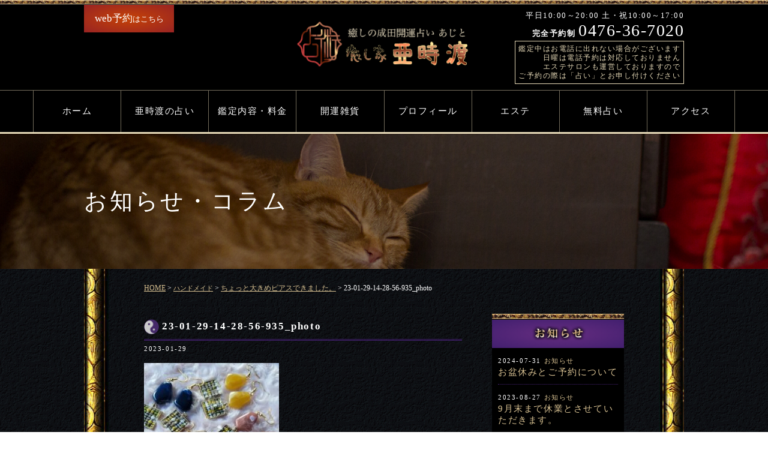

--- FILE ---
content_type: text/html; charset=UTF-8
request_url: https://narita-uranai.com/%E3%81%A1%E3%82%87%E3%81%A3%E3%81%A8%E5%A4%A7%E3%81%8D%E3%82%81%E3%83%94%E3%82%A2%E3%82%B9%E3%81%A7%E3%81%8D%E3%81%BE%E3%81%97%E3%81%9F%E3%80%82/23-01-29-14-28-56-935_photo/
body_size: 7144
content:
<!DOCTYPE html>
<html lang="ja">
<head>
<meta charset="UTF-8">

		<!-- All in One SEO 4.6.5 - aioseo.com -->
		<title>23-01-29-14-28-56-935_photo | 成田・富里開運占い 亜時渡(あじと)</title>
		<meta name="robots" content="max-image-preview:large" />
		<link rel="canonical" href="https://narita-uranai.com/%e3%81%a1%e3%82%87%e3%81%a3%e3%81%a8%e5%a4%a7%e3%81%8d%e3%82%81%e3%83%94%e3%82%a2%e3%82%b9%e3%81%a7%e3%81%8d%e3%81%be%e3%81%97%e3%81%9f%e3%80%82/23-01-29-14-28-56-935_photo/" />
		<meta name="generator" content="All in One SEO (AIOSEO) 4.6.5" />
		<meta property="og:locale" content="ja_JP" />
		<meta property="og:site_name" content="成田・富里開運占い 亜時渡(あじと) | 怖いほど当たる！？と 噂の『 癒しの成田・富里開運占い 亜時渡(あじと)』クチコミだけで広がった！「日本占術協会新人賞」の実力派占い師 陽楼湖 (ひろこ) が開運のアドバイスをいたします。" />
		<meta property="og:type" content="article" />
		<meta property="og:title" content="23-01-29-14-28-56-935_photo | 成田・富里開運占い 亜時渡(あじと)" />
		<meta property="og:url" content="https://narita-uranai.com/%e3%81%a1%e3%82%87%e3%81%a3%e3%81%a8%e5%a4%a7%e3%81%8d%e3%82%81%e3%83%94%e3%82%a2%e3%82%b9%e3%81%a7%e3%81%8d%e3%81%be%e3%81%97%e3%81%9f%e3%80%82/23-01-29-14-28-56-935_photo/" />
		<meta property="article:published_time" content="2023-01-29T05:58:01+00:00" />
		<meta property="article:modified_time" content="2023-01-29T05:58:01+00:00" />
		<meta name="twitter:card" content="summary" />
		<meta name="twitter:title" content="23-01-29-14-28-56-935_photo | 成田・富里開運占い 亜時渡(あじと)" />
		<meta name="google" content="nositelinkssearchbox" />
		<script type="application/ld+json" class="aioseo-schema">
			{"@context":"https:\/\/schema.org","@graph":[{"@type":"BreadcrumbList","@id":"https:\/\/narita-uranai.com\/%e3%81%a1%e3%82%87%e3%81%a3%e3%81%a8%e5%a4%a7%e3%81%8d%e3%82%81%e3%83%94%e3%82%a2%e3%82%b9%e3%81%a7%e3%81%8d%e3%81%be%e3%81%97%e3%81%9f%e3%80%82\/23-01-29-14-28-56-935_photo\/#breadcrumblist","itemListElement":[{"@type":"ListItem","@id":"https:\/\/narita-uranai.com\/#listItem","position":1,"name":"\u5bb6","item":"https:\/\/narita-uranai.com\/","nextItem":"https:\/\/narita-uranai.com\/%e3%81%a1%e3%82%87%e3%81%a3%e3%81%a8%e5%a4%a7%e3%81%8d%e3%82%81%e3%83%94%e3%82%a2%e3%82%b9%e3%81%a7%e3%81%8d%e3%81%be%e3%81%97%e3%81%9f%e3%80%82\/23-01-29-14-28-56-935_photo\/#listItem"},{"@type":"ListItem","@id":"https:\/\/narita-uranai.com\/%e3%81%a1%e3%82%87%e3%81%a3%e3%81%a8%e5%a4%a7%e3%81%8d%e3%82%81%e3%83%94%e3%82%a2%e3%82%b9%e3%81%a7%e3%81%8d%e3%81%be%e3%81%97%e3%81%9f%e3%80%82\/23-01-29-14-28-56-935_photo\/#listItem","position":2,"name":"23-01-29-14-28-56-935_photo","previousItem":"https:\/\/narita-uranai.com\/#listItem"}]},{"@type":"ItemPage","@id":"https:\/\/narita-uranai.com\/%e3%81%a1%e3%82%87%e3%81%a3%e3%81%a8%e5%a4%a7%e3%81%8d%e3%82%81%e3%83%94%e3%82%a2%e3%82%b9%e3%81%a7%e3%81%8d%e3%81%be%e3%81%97%e3%81%9f%e3%80%82\/23-01-29-14-28-56-935_photo\/#itempage","url":"https:\/\/narita-uranai.com\/%e3%81%a1%e3%82%87%e3%81%a3%e3%81%a8%e5%a4%a7%e3%81%8d%e3%82%81%e3%83%94%e3%82%a2%e3%82%b9%e3%81%a7%e3%81%8d%e3%81%be%e3%81%97%e3%81%9f%e3%80%82\/23-01-29-14-28-56-935_photo\/","name":"23-01-29-14-28-56-935_photo | \u6210\u7530\u30fb\u5bcc\u91cc\u958b\u904b\u5360\u3044 \u4e9c\u6642\u6e21(\u3042\u3058\u3068)","inLanguage":"ja","isPartOf":{"@id":"https:\/\/narita-uranai.com\/#website"},"breadcrumb":{"@id":"https:\/\/narita-uranai.com\/%e3%81%a1%e3%82%87%e3%81%a3%e3%81%a8%e5%a4%a7%e3%81%8d%e3%82%81%e3%83%94%e3%82%a2%e3%82%b9%e3%81%a7%e3%81%8d%e3%81%be%e3%81%97%e3%81%9f%e3%80%82\/23-01-29-14-28-56-935_photo\/#breadcrumblist"},"author":{"@id":"https:\/\/narita-uranai.com\/author\/ajito\/#author"},"creator":{"@id":"https:\/\/narita-uranai.com\/author\/ajito\/#author"},"datePublished":"2023-01-29T14:58:01+09:00","dateModified":"2023-01-29T14:58:01+09:00"},{"@type":"Organization","@id":"https:\/\/narita-uranai.com\/#organization","name":"\u7652\u3057\u306e\u6210\u7530\u30fb\u5bcc\u91cc\u958b\u904b\u5360\u3044\u4e9c\u6642\u6e21(\u3042\u3058\u3068)","description":"\u6016\u3044\u307b\u3069\u5f53\u305f\u308b\uff01\uff1f\u3068 \u5642\u306e\u300e \u7652\u3057\u306e\u6210\u7530\u30fb\u5bcc\u91cc\u958b\u904b\u5360\u3044 \u4e9c\u6642\u6e21(\u3042\u3058\u3068)\u300f\u30af\u30c1\u30b3\u30df\u3060\u3051\u3067\u5e83\u304c\u3063\u305f\uff01\u300c\u65e5\u672c\u5360\u8853\u5354\u4f1a\u65b0\u4eba\u8cde\u300d\u306e\u5b9f\u529b\u6d3e\u5360\u3044\u5e2b \u967d\u697c\u6e56 (\u3072\u308d\u3053) \u304c\u958b\u904b\u306e\u30a2\u30c9\u30d0\u30a4\u30b9\u3092\u3044\u305f\u3057\u307e\u3059\u3002","url":"https:\/\/narita-uranai.com\/","telephone":"+81476367020","logo":{"@type":"ImageObject","url":"https:\/\/narita-uranai.com\/wp-content\/uploads\/2021\/04\/logo.png","@id":"https:\/\/narita-uranai.com\/%e3%81%a1%e3%82%87%e3%81%a3%e3%81%a8%e5%a4%a7%e3%81%8d%e3%82%81%e3%83%94%e3%82%a2%e3%82%b9%e3%81%a7%e3%81%8d%e3%81%be%e3%81%97%e3%81%9f%e3%80%82\/23-01-29-14-28-56-935_photo\/#organizationLogo","width":589,"height":183},"image":{"@id":"https:\/\/narita-uranai.com\/%e3%81%a1%e3%82%87%e3%81%a3%e3%81%a8%e5%a4%a7%e3%81%8d%e3%82%81%e3%83%94%e3%82%a2%e3%82%b9%e3%81%a7%e3%81%8d%e3%81%be%e3%81%97%e3%81%9f%e3%80%82\/23-01-29-14-28-56-935_photo\/#organizationLogo"}},{"@type":"Person","@id":"https:\/\/narita-uranai.com\/author\/ajito\/#author","url":"https:\/\/narita-uranai.com\/author\/ajito\/","name":"ajito","image":{"@type":"ImageObject","@id":"https:\/\/narita-uranai.com\/%e3%81%a1%e3%82%87%e3%81%a3%e3%81%a8%e5%a4%a7%e3%81%8d%e3%82%81%e3%83%94%e3%82%a2%e3%82%b9%e3%81%a7%e3%81%8d%e3%81%be%e3%81%97%e3%81%9f%e3%80%82\/23-01-29-14-28-56-935_photo\/#authorImage","url":"https:\/\/secure.gravatar.com\/avatar\/bbfcc23814fd81d70c18e83c68c30c16?s=96&d=mm&r=g","width":96,"height":96,"caption":"ajito"}},{"@type":"WebSite","@id":"https:\/\/narita-uranai.com\/#website","url":"https:\/\/narita-uranai.com\/","name":"\u6210\u7530\u30fb\u5bcc\u91cc\u958b\u904b\u5360\u3044 \u4e9c\u6642\u6e21(\u3042\u3058\u3068)","description":"\u6016\u3044\u307b\u3069\u5f53\u305f\u308b\uff01\uff1f\u3068 \u5642\u306e\u300e \u7652\u3057\u306e\u6210\u7530\u30fb\u5bcc\u91cc\u958b\u904b\u5360\u3044 \u4e9c\u6642\u6e21(\u3042\u3058\u3068)\u300f\u30af\u30c1\u30b3\u30df\u3060\u3051\u3067\u5e83\u304c\u3063\u305f\uff01\u300c\u65e5\u672c\u5360\u8853\u5354\u4f1a\u65b0\u4eba\u8cde\u300d\u306e\u5b9f\u529b\u6d3e\u5360\u3044\u5e2b \u967d\u697c\u6e56 (\u3072\u308d\u3053) \u304c\u958b\u904b\u306e\u30a2\u30c9\u30d0\u30a4\u30b9\u3092\u3044\u305f\u3057\u307e\u3059\u3002","inLanguage":"ja","publisher":{"@id":"https:\/\/narita-uranai.com\/#organization"}}]}
		</script>
		<!-- All in One SEO -->

<meta content="width=device-width, initial-scale=1, maximum-scale=1, user-scalable=no" name="viewport">
<meta name="google-site-verification" content="nC5dNpdhHA_Ts5aLeLRj1ZniWgkObuQ_83QZuuPgEok" />
<!-- OGP設定-->
<meta property="og:image" content="http://narita-uranai.com/wp/wp-content/themes/naritauranai/images/s_eyecatch.jpg" />
<link href="https://narita-uranai.com/wp-content/themes/naritauranai/common/css/base.css?ver20260130215416" rel="stylesheet">
<link href="https://narita-uranai.com/wp-content/themes/naritauranai/style.css?ver20260130215416" rel="stylesheet">
<link rel="shortcut icon" href="https://narita-uranai.com/wp-content/themes/naritauranai/favicon.ico" type="image/vnd.microsoft.icon">
<!--[if lt IE 9]>
<script src="common/js/css3-mediaqueries.js"></script>
<![endif]-->
<script src="https://narita-uranai.com/wp-content/themes/naritauranai/common/js/jquery-1.11.1.min.js"></script>
<script type="text/javascript" src="https://narita-uranai.com/wp-content/themes/naritauranai/common/js/html5shiv-printshiv.js"></script>
<script src="https://narita-uranai.com/wp-content/themes/naritauranai/common/js/common.js"></script>
</head>

<body>
	<header>
		<div id="top"></div>
		<div id="pc-header" class="inner">
			<div class="h-left"><p><a href="https://narita-uranai.com/contact/"><span>web予約</span>はこちら</a></p></div>
			<div class="h-center"><h1><a href="https://narita-uranai.com"><img src="https://narita-uranai.com/wp-content/themes/naritauranai/common/images/logo.png" width="294" height="91" alt="癒しの成田開運占い あじと"/></a></h1></div>
			<div class="h-right">
				<p class="day">平日10:00～20:00  土・祝10:00～17:00</p>
				<p class="tel"><span>完全予約制</span>0476-36-7020</p>
				<p class="promise">鑑定中はお電話に出れない場合がございます<br>日曜は電話予約は対応しておりません<br>エステサロンも運営しておりますので<br>ご予約の際は「占い」とお申し付けください</p>
			</div>
		</div>
		<nav id="pc-nav">
			<ul class="inner03 arrange">
				<li><a href="https://narita-uranai.com">ホーム</a></li>
				<li><a href="https://narita-uranai.com/naritauranai/">亜時渡の占い</a></li>
				<li><a href="https://narita-uranai.com/price/">鑑定内容・料金</a></li>
				<li><a href="https://narita-uranai.com/goods/">開運雑貨</a></li>
				<li><a href="https://narita-uranai.com/profile/">プロフィール</a></li>
				<li><a href="https://narita-uranai.com/esthetic/">エステ</a></li>
				<li><a href="https://narita-uranai.com/free/">無料占い</a></li>
				<li><a href="https://narita-uranai.com/access/">アクセス</a></li>
			</ul>
		</nav>
		
		<div class="sp_header">
   			<h1><a href="https://narita-uranai.com" class="header_logo"><img src="https://narita-uranai.com/wp-content/themes/naritauranai/common/images/sp_logo.png" width="157" height="38" alt="癒しの成田開運占い 亜時渡(あじと)"/></a></h1>
   			<div id="btn_menu"><img src="https://narita-uranai.com/wp-content/themes/naritauranai/common/images/menu-btn.png" width="21" height="23" alt=""/></div>
   			<div id="menu_open" class="display">
   				<div id="menu_close"></div>
   				<ul>
					<li><a href="https://narita-uranai.com">ホーム</a></li>
					<li><a href="https://narita-uranai.com/naritauranai/">亜時渡の占い</a></li>
					<li><a href="https://narita-uranai.com/price/">鑑定内容・料金</a></li>
					<li><a href="https://narita-uranai.com/goods/">開運雑貨</a></li>
					<li><a href="https://narita-uranai.com/profile/">プロフィール</a></li>
					<li><a href="https://narita-uranai.com/esthetic/">エステ</a></li>
					<li><a href="https://narita-uranai.com/free/">無料占い</a></li>
					<li><a href="https://narita-uranai.com/column/">コラム</a></li>
				</ul>
				<a href="https://narita-uranai.com/access/" class="sp_header_link reserv">アクセス</a>
				<a href="https://narita-uranai.com/contact/" class="sp_header_link">web予約はこちら</a> 
			  <div class="sp-info">
					<p class="day">平日10:00～20:00  土・祝 10:00～17:00</p>
					<p class="tel btm10"><span>完全予約制</span>0476-36-7020</p>
					<p class="promise">鑑定中はお電話に出れない場合がございます<br>日曜は電話予約は対応しておりません<br>エステサロンも運営しておりますので<br>ご予約の際は「占い」とお申し付けください</p>
			  </div>
		  </div>
  		</div>
	</header>
					<div id="undereyecatch" class="column">
    	<h1 class="inner">お知らせ・コラム</h1>
    </div>
	
	<div class="wapper">
    	<div class="inner01">
    		<div class="pan">
<!-- Breadcrumb NavXT 7.3.1 -->
<span property="itemListElement" typeof="ListItem"><a property="item" typeof="WebPage" title="成田・富里開運占い 亜時渡(あじと)へ移動" href="https://narita-uranai.com" class="home"><span property="name">HOME</span></a><meta property="position" content="1"></span> &gt; <span property="itemListElement" typeof="ListItem"><a property="item" typeof="WebPage" title="ハンドメイドのカテゴリーアーカイブへ移動" href="https://narita-uranai.com/category/%e3%83%8f%e3%83%b3%e3%83%89%e3%83%a1%e3%82%a4%e3%83%89/" class="taxonomy category"><span property="name">ハンドメイド</span></a><meta property="position" content="2"></span> &gt; <span property="itemListElement" typeof="ListItem"><a property="item" typeof="WebPage" title="ちょっと大きめピアスできました。へ移動" href="https://narita-uranai.com/%e3%81%a1%e3%82%87%e3%81%a3%e3%81%a8%e5%a4%a7%e3%81%8d%e3%82%81%e3%83%94%e3%82%a2%e3%82%b9%e3%81%a7%e3%81%8d%e3%81%be%e3%81%97%e3%81%9f%e3%80%82/" class="post post-post"><span property="name">ちょっと大きめピアスできました。</span></a><meta property="position" content="3"></span> &gt; <span property="itemListElement" typeof="ListItem"><span property="name">23-01-29-14-28-56-935_photo</span><meta property="position" content="4"></span></div>
   		
    		<div class="content singlinner">
    			<div id="main">
    			             	<h1 class="title">23-01-29-14-28-56-935_photo</h1>
            	<p class="btm10 time"><span class="time">2023-01-29</span><span class="category _tag">
	  					  	</span></p>
	  			<div class="singlepage"><p class="attachment"><a href='https://narita-uranai.com/wp-content/uploads/2023/01/23-01-29-14-28-56-935_photo-scaled.jpg'><img fetchpriority="high" decoding="async" width="225" height="300" src="https://narita-uranai.com/wp-content/uploads/2023/01/23-01-29-14-28-56-935_photo-225x300.jpg" class="attachment-medium size-medium" alt="" srcset="https://narita-uranai.com/wp-content/uploads/2023/01/23-01-29-14-28-56-935_photo-225x300.jpg 225w, https://narita-uranai.com/wp-content/uploads/2023/01/23-01-29-14-28-56-935_photo-768x1024.jpg 768w, https://narita-uranai.com/wp-content/uploads/2023/01/23-01-29-14-28-56-935_photo-1152x1536.jpg 1152w, https://narita-uranai.com/wp-content/uploads/2023/01/23-01-29-14-28-56-935_photo-1536x2048.jpg 1536w, https://narita-uranai.com/wp-content/uploads/2023/01/23-01-29-14-28-56-935_photo-scaled.jpg 1920w" sizes="(max-width: 225px) 100vw, 225px" /></a></p>
</div>
	  					  	
	  			<nav class="postNavi">
                   	<span class="prev"><a href="https://narita-uranai.com/%e3%81%a1%e3%82%87%e3%81%a3%e3%81%a8%e5%a4%a7%e3%81%8d%e3%82%81%e3%83%94%e3%82%a2%e3%82%b9%e3%81%a7%e3%81%8d%e3%81%be%e3%81%97%e3%81%9f%e3%80%82/" rel="prev"><< 前の記事へ</a></span>
                    <span class="listpage"><a href="https://narita-uranai.com/column/">一覧ページへ</a></span>
                    <span class="next"></span>
                </nav>
                  
    			</div><!--main-->
    			 <div id="side">
										<div class="side_inner">
						<div class="side_news">
							<h3><img src="https://narita-uranai.com/wp-content/themes/naritauranai/common/images/news.png" width="93" height="24" alt="お知らせ"/></h3>
																			<dl>
								<dt><span class="time">2024-07-31</span><span class="category infomation_tag">
	  					  	<a href="https://narita-uranai.com/category/infomation/" rel="category tag">お知らせ</a></span>
	  					  		</dt>
	  					  		<dd class="title"><a href="https://narita-uranai.com/%e3%81%8a%e7%9b%86%e4%bc%91%e3%81%bf%e3%81%a8%e3%81%94%e4%ba%88%e7%b4%84%e3%81%ab%e3%81%a4%e3%81%84%e3%81%a6/">お盆休みとご予約について</a></dd>
							</dl>
							 							<dl>
								<dt><span class="time">2023-08-27</span><span class="category infomation_tag">
	  					  	<a href="https://narita-uranai.com/category/infomation/" rel="category tag">お知らせ</a></span>
	  					  		</dt>
	  					  		<dd class="title"><a href="https://narita-uranai.com/9%e6%9c%88%e6%9c%ab%e3%81%be%e3%81%a7%e4%bc%91%e6%a5%ad%e3%81%a8%e3%81%95%e3%81%9b%e3%81%a6%e3%81%84%e3%81%9f%e3%81%a0%e3%81%8d%e3%81%be%e3%81%99%e3%80%82/">9月末まで休業とさせていただきます。</a></dd>
							</dl>
							 							<dl>
								<dt><span class="time">2022-12-13</span><span class="category infomation_tag">
	  					  	<a href="https://narita-uranai.com/category/infomation/" rel="category tag">お知らせ</a></span>
	  					  		</dt>
	  					  		<dd class="title"><a href="https://narita-uranai.com/12%e6%9c%88%e3%80%81%ef%bc%91%e6%9c%88%e3%82%ad%e3%83%a3%e3%83%b3%e3%83%9a%e3%83%bc%e3%83%b3%e3%81%a7%e3%81%8d%e3%81%be%e3%81%97%e3%81%9f/">12月、１月キャンペーンできました</a></dd>
							</dl>
							 						</div>
					
						<div class="side_news">
							<h3><img src="https://narita-uranai.com/wp-content/themes/naritauranai/common/images/column.png" width="113" height="24" alt=""/></h3>
																					<dl>
								<dt><span class="time">2024-01-02</span><span class="category column_tag">
	  					  	<a href="https://narita-uranai.com/category/column/" rel="category tag">占いコラム</a></span>
	  					  		</dt>
	  					  		<dd class="title"><a href="https://narita-uranai.com/2024%e5%b9%b4%e3%81%ae%e5%81%a5%e5%ba%b7%e9%81%8b/">2024年の健康運</a></dd>
							</dl>
					 							<dl>
								<dt><span class="time">2024-01-01</span><span class="category column_tag">
	  					  	<a href="https://narita-uranai.com/category/column/" rel="category tag">占いコラム</a></span>
	  					  		</dt>
	  					  		<dd class="title"><a href="https://narita-uranai.com/2024%e5%b9%b4%e3%81%ae%e9%87%91%e9%81%8b/">2024年の金運</a></dd>
							</dl>
					 							<dl>
								<dt><span class="time">2023-04-17</span><span class="category %e9%a2%a8%e6%b0%b4_tag">
	  					  	<a href="https://narita-uranai.com/category/%e9%a2%a8%e6%b0%b4/" rel="category tag">風水</a> <a href="https://narita-uranai.com/category/%e3%83%8f%e3%83%b3%e3%83%89%e3%83%a1%e3%82%a4%e3%83%89/" rel="category tag">ハンドメイド</a></span>
	  					  		</dt>
	  					  		<dd class="title"><a href="https://narita-uranai.com/%e3%83%96%e3%83%83%e3%82%af%e3%82%ab%e3%83%90%e3%83%bc%e3%81%a7%e3%81%8d%e3%81%be%e3%81%97%e3%81%9f%e2%99%aa/">ブックカバーできました♪</a></dd>
							</dl>
					 						</div>
					
						<div class="side_category">
						<section id="categories-2" class="widget widget_categories"><h2 class="widget-title">カテゴリー</h2>
			<ul>
					<li class="cat-item cat-item-17"><a href="https://narita-uranai.com/category/%e9%a2%a8%e6%b0%b4/">風水</a> (1)
</li>
	<li class="cat-item cat-item-16"><a href="https://narita-uranai.com/category/%e3%83%95%e3%83%83%e3%83%88%e3%83%8d%e3%82%a4%e3%83%ab/">フットネイル</a> (1)
</li>
	<li class="cat-item cat-item-15"><a href="https://narita-uranai.com/category/%e9%96%8b%e9%81%8b%e9%9b%91%e8%b2%a8/">開運雑貨</a> (6)
</li>
	<li class="cat-item cat-item-14"><a href="https://narita-uranai.com/category/%e3%83%8f%e3%83%b3%e3%83%89%e3%83%a1%e3%82%a4%e3%83%89/">ハンドメイド</a> (8)
</li>
	<li class="cat-item cat-item-13"><a href="https://narita-uranai.com/category/%e3%82%ad%e3%83%a3%e3%83%b3%e3%83%9a%e3%83%bc%e3%83%b3/">キャンペーン</a> (1)
</li>
	<li class="cat-item cat-item-10"><a href="https://narita-uranai.com/category/infomation/">お知らせ</a> (14)
</li>
	<li class="cat-item cat-item-1"><a href="https://narita-uranai.com/category/column/">占いコラム</a> (32)
<ul class='children'>
	<li class="cat-item cat-item-5"><a href="https://narita-uranai.com/category/column/fortune/">開運</a> (9)
</li>
	<li class="cat-item cat-item-12"><a href="https://narita-uranai.com/category/column/name/">姓名判断</a> (1)
</li>
	<li class="cat-item cat-item-6"><a href="https://narita-uranai.com/category/column/shrine/">神社</a> (1)
</li>
</ul>
</li>
			</ul>

			</section>						</div>
				    </div>
				    <div class="bana-era"> <a href="http://www.iyasiya-ajito.com/" target="_blank" ><img src="https://narita-uranai.com/wp-content/themes/naritauranai/common/images/bana.jpg" width="220" height="161" alt="エステサロン亜時渡"/></a>
				   	 </div>			 	 </div><!-- side-->
     
    		</div><!--content-->
 <div id="scroll-to-top"><a href="#top" class="button arrow">PAGE TOP</a></div>
    	</div><!--inner01-->
    </div><!--wapper-->
    
    <footer>
   		<div class="inner03">
   			<ul class="f-nav">
				<li><a href="https://narita-uranai.com">ホーム</a></li>
				<li><a href="https://narita-uranai.com/naritauranai/">亜時渡の占い</a></li>
				<li><a href="https://narita-uranai.com/price/">鑑定内容・料金</a></li>
				<li><a href="https://narita-uranai.com/goods/">開運雑貨</a></li>
				<li><a href="https://narita-uranai.com/profile/">プロフィール</a></li>
				<li><a href="https://narita-uranai.com/esthetic/">エステ</a></li>
				<li><a href="https://narita-uranai.com/free/">無料占い</a></li>
				<li><a href="https://narita-uranai.com/column/">お知らせ・コラム</a></li>
				<li><a href="https://narita-uranai.com/access/">アクセス</a></li>
			</ul>
			<a href="https://narita-uranai.com"><img src="https://narita-uranai.com/wp-content/themes/naritauranai/common/images/logo.png" width="294" height="91" alt="癒しの成田開運占い あじと"/></a>
			<div class="web"><a href="https://narita-uranai.com/contact/"><img src="https://narita-uranai.com/wp-content/themes/naritauranai/common/images/web.png" width="278" height="69" alt="癒しの成田開運占い あじと"></a></div>
			<ul class="sns">
				<li><a href="http://www.facebook.com/uranaiajito" target="_blank" ><img src="https://narita-uranai.com/wp-content/themes/naritauranai/common/images/fb.png" width="31" height="31" alt="フェイスブック"/></a></li>
				<li><a href="https://www.instagram.com/iyasiyaajito/" target="_blank" ><img src="https://narita-uranai.com/wp-content/themes/naritauranai/common/images/insta.png" width="31" height="31" alt="インスタ"/></a></li>
			</ul>
		  <p class="copyright">Copyright <script>new Date().getFullYear()>2010&&document.write(""+new Date().getFullYear());</script> narita-uranai. All rights reserved.</p>
   		</div>
    </footer><link rel='stylesheet' id='wp-block-library-css' href='https://narita-uranai.com/wp-includes/css/dist/block-library/style.min.css?ver=6.5.7' type='text/css' media='all' />
<style id='classic-theme-styles-inline-css' type='text/css'>
/*! This file is auto-generated */
.wp-block-button__link{color:#fff;background-color:#32373c;border-radius:9999px;box-shadow:none;text-decoration:none;padding:calc(.667em + 2px) calc(1.333em + 2px);font-size:1.125em}.wp-block-file__button{background:#32373c;color:#fff;text-decoration:none}
</style>
<style id='global-styles-inline-css' type='text/css'>
body{--wp--preset--color--black: #000000;--wp--preset--color--cyan-bluish-gray: #abb8c3;--wp--preset--color--white: #ffffff;--wp--preset--color--pale-pink: #f78da7;--wp--preset--color--vivid-red: #cf2e2e;--wp--preset--color--luminous-vivid-orange: #ff6900;--wp--preset--color--luminous-vivid-amber: #fcb900;--wp--preset--color--light-green-cyan: #7bdcb5;--wp--preset--color--vivid-green-cyan: #00d084;--wp--preset--color--pale-cyan-blue: #8ed1fc;--wp--preset--color--vivid-cyan-blue: #0693e3;--wp--preset--color--vivid-purple: #9b51e0;--wp--preset--gradient--vivid-cyan-blue-to-vivid-purple: linear-gradient(135deg,rgba(6,147,227,1) 0%,rgb(155,81,224) 100%);--wp--preset--gradient--light-green-cyan-to-vivid-green-cyan: linear-gradient(135deg,rgb(122,220,180) 0%,rgb(0,208,130) 100%);--wp--preset--gradient--luminous-vivid-amber-to-luminous-vivid-orange: linear-gradient(135deg,rgba(252,185,0,1) 0%,rgba(255,105,0,1) 100%);--wp--preset--gradient--luminous-vivid-orange-to-vivid-red: linear-gradient(135deg,rgba(255,105,0,1) 0%,rgb(207,46,46) 100%);--wp--preset--gradient--very-light-gray-to-cyan-bluish-gray: linear-gradient(135deg,rgb(238,238,238) 0%,rgb(169,184,195) 100%);--wp--preset--gradient--cool-to-warm-spectrum: linear-gradient(135deg,rgb(74,234,220) 0%,rgb(151,120,209) 20%,rgb(207,42,186) 40%,rgb(238,44,130) 60%,rgb(251,105,98) 80%,rgb(254,248,76) 100%);--wp--preset--gradient--blush-light-purple: linear-gradient(135deg,rgb(255,206,236) 0%,rgb(152,150,240) 100%);--wp--preset--gradient--blush-bordeaux: linear-gradient(135deg,rgb(254,205,165) 0%,rgb(254,45,45) 50%,rgb(107,0,62) 100%);--wp--preset--gradient--luminous-dusk: linear-gradient(135deg,rgb(255,203,112) 0%,rgb(199,81,192) 50%,rgb(65,88,208) 100%);--wp--preset--gradient--pale-ocean: linear-gradient(135deg,rgb(255,245,203) 0%,rgb(182,227,212) 50%,rgb(51,167,181) 100%);--wp--preset--gradient--electric-grass: linear-gradient(135deg,rgb(202,248,128) 0%,rgb(113,206,126) 100%);--wp--preset--gradient--midnight: linear-gradient(135deg,rgb(2,3,129) 0%,rgb(40,116,252) 100%);--wp--preset--font-size--small: 13px;--wp--preset--font-size--medium: 20px;--wp--preset--font-size--large: 36px;--wp--preset--font-size--x-large: 42px;--wp--preset--spacing--20: 0.44rem;--wp--preset--spacing--30: 0.67rem;--wp--preset--spacing--40: 1rem;--wp--preset--spacing--50: 1.5rem;--wp--preset--spacing--60: 2.25rem;--wp--preset--spacing--70: 3.38rem;--wp--preset--spacing--80: 5.06rem;--wp--preset--shadow--natural: 6px 6px 9px rgba(0, 0, 0, 0.2);--wp--preset--shadow--deep: 12px 12px 50px rgba(0, 0, 0, 0.4);--wp--preset--shadow--sharp: 6px 6px 0px rgba(0, 0, 0, 0.2);--wp--preset--shadow--outlined: 6px 6px 0px -3px rgba(255, 255, 255, 1), 6px 6px rgba(0, 0, 0, 1);--wp--preset--shadow--crisp: 6px 6px 0px rgba(0, 0, 0, 1);}:where(.is-layout-flex){gap: 0.5em;}:where(.is-layout-grid){gap: 0.5em;}body .is-layout-flex{display: flex;}body .is-layout-flex{flex-wrap: wrap;align-items: center;}body .is-layout-flex > *{margin: 0;}body .is-layout-grid{display: grid;}body .is-layout-grid > *{margin: 0;}:where(.wp-block-columns.is-layout-flex){gap: 2em;}:where(.wp-block-columns.is-layout-grid){gap: 2em;}:where(.wp-block-post-template.is-layout-flex){gap: 1.25em;}:where(.wp-block-post-template.is-layout-grid){gap: 1.25em;}.has-black-color{color: var(--wp--preset--color--black) !important;}.has-cyan-bluish-gray-color{color: var(--wp--preset--color--cyan-bluish-gray) !important;}.has-white-color{color: var(--wp--preset--color--white) !important;}.has-pale-pink-color{color: var(--wp--preset--color--pale-pink) !important;}.has-vivid-red-color{color: var(--wp--preset--color--vivid-red) !important;}.has-luminous-vivid-orange-color{color: var(--wp--preset--color--luminous-vivid-orange) !important;}.has-luminous-vivid-amber-color{color: var(--wp--preset--color--luminous-vivid-amber) !important;}.has-light-green-cyan-color{color: var(--wp--preset--color--light-green-cyan) !important;}.has-vivid-green-cyan-color{color: var(--wp--preset--color--vivid-green-cyan) !important;}.has-pale-cyan-blue-color{color: var(--wp--preset--color--pale-cyan-blue) !important;}.has-vivid-cyan-blue-color{color: var(--wp--preset--color--vivid-cyan-blue) !important;}.has-vivid-purple-color{color: var(--wp--preset--color--vivid-purple) !important;}.has-black-background-color{background-color: var(--wp--preset--color--black) !important;}.has-cyan-bluish-gray-background-color{background-color: var(--wp--preset--color--cyan-bluish-gray) !important;}.has-white-background-color{background-color: var(--wp--preset--color--white) !important;}.has-pale-pink-background-color{background-color: var(--wp--preset--color--pale-pink) !important;}.has-vivid-red-background-color{background-color: var(--wp--preset--color--vivid-red) !important;}.has-luminous-vivid-orange-background-color{background-color: var(--wp--preset--color--luminous-vivid-orange) !important;}.has-luminous-vivid-amber-background-color{background-color: var(--wp--preset--color--luminous-vivid-amber) !important;}.has-light-green-cyan-background-color{background-color: var(--wp--preset--color--light-green-cyan) !important;}.has-vivid-green-cyan-background-color{background-color: var(--wp--preset--color--vivid-green-cyan) !important;}.has-pale-cyan-blue-background-color{background-color: var(--wp--preset--color--pale-cyan-blue) !important;}.has-vivid-cyan-blue-background-color{background-color: var(--wp--preset--color--vivid-cyan-blue) !important;}.has-vivid-purple-background-color{background-color: var(--wp--preset--color--vivid-purple) !important;}.has-black-border-color{border-color: var(--wp--preset--color--black) !important;}.has-cyan-bluish-gray-border-color{border-color: var(--wp--preset--color--cyan-bluish-gray) !important;}.has-white-border-color{border-color: var(--wp--preset--color--white) !important;}.has-pale-pink-border-color{border-color: var(--wp--preset--color--pale-pink) !important;}.has-vivid-red-border-color{border-color: var(--wp--preset--color--vivid-red) !important;}.has-luminous-vivid-orange-border-color{border-color: var(--wp--preset--color--luminous-vivid-orange) !important;}.has-luminous-vivid-amber-border-color{border-color: var(--wp--preset--color--luminous-vivid-amber) !important;}.has-light-green-cyan-border-color{border-color: var(--wp--preset--color--light-green-cyan) !important;}.has-vivid-green-cyan-border-color{border-color: var(--wp--preset--color--vivid-green-cyan) !important;}.has-pale-cyan-blue-border-color{border-color: var(--wp--preset--color--pale-cyan-blue) !important;}.has-vivid-cyan-blue-border-color{border-color: var(--wp--preset--color--vivid-cyan-blue) !important;}.has-vivid-purple-border-color{border-color: var(--wp--preset--color--vivid-purple) !important;}.has-vivid-cyan-blue-to-vivid-purple-gradient-background{background: var(--wp--preset--gradient--vivid-cyan-blue-to-vivid-purple) !important;}.has-light-green-cyan-to-vivid-green-cyan-gradient-background{background: var(--wp--preset--gradient--light-green-cyan-to-vivid-green-cyan) !important;}.has-luminous-vivid-amber-to-luminous-vivid-orange-gradient-background{background: var(--wp--preset--gradient--luminous-vivid-amber-to-luminous-vivid-orange) !important;}.has-luminous-vivid-orange-to-vivid-red-gradient-background{background: var(--wp--preset--gradient--luminous-vivid-orange-to-vivid-red) !important;}.has-very-light-gray-to-cyan-bluish-gray-gradient-background{background: var(--wp--preset--gradient--very-light-gray-to-cyan-bluish-gray) !important;}.has-cool-to-warm-spectrum-gradient-background{background: var(--wp--preset--gradient--cool-to-warm-spectrum) !important;}.has-blush-light-purple-gradient-background{background: var(--wp--preset--gradient--blush-light-purple) !important;}.has-blush-bordeaux-gradient-background{background: var(--wp--preset--gradient--blush-bordeaux) !important;}.has-luminous-dusk-gradient-background{background: var(--wp--preset--gradient--luminous-dusk) !important;}.has-pale-ocean-gradient-background{background: var(--wp--preset--gradient--pale-ocean) !important;}.has-electric-grass-gradient-background{background: var(--wp--preset--gradient--electric-grass) !important;}.has-midnight-gradient-background{background: var(--wp--preset--gradient--midnight) !important;}.has-small-font-size{font-size: var(--wp--preset--font-size--small) !important;}.has-medium-font-size{font-size: var(--wp--preset--font-size--medium) !important;}.has-large-font-size{font-size: var(--wp--preset--font-size--large) !important;}.has-x-large-font-size{font-size: var(--wp--preset--font-size--x-large) !important;}
.wp-block-navigation a:where(:not(.wp-element-button)){color: inherit;}
:where(.wp-block-post-template.is-layout-flex){gap: 1.25em;}:where(.wp-block-post-template.is-layout-grid){gap: 1.25em;}
:where(.wp-block-columns.is-layout-flex){gap: 2em;}:where(.wp-block-columns.is-layout-grid){gap: 2em;}
.wp-block-pullquote{font-size: 1.5em;line-height: 1.6;}
</style>
<link rel='stylesheet' id='contact-form-7-css' href='https://narita-uranai.com/wp-content/plugins/contact-form-7/includes/css/styles.css?ver=5.9.6' type='text/css' media='all' />
<script type="text/javascript" src="https://narita-uranai.com/wp-content/plugins/contact-form-7/includes/swv/js/index.js?ver=5.9.6" id="swv-js"></script>
<script type="text/javascript" id="contact-form-7-js-extra">
/* <![CDATA[ */
var wpcf7 = {"api":{"root":"https:\/\/narita-uranai.com\/wp-json\/","namespace":"contact-form-7\/v1"}};
/* ]]> */
</script>
<script type="text/javascript" src="https://narita-uranai.com/wp-content/plugins/contact-form-7/includes/js/index.js?ver=5.9.6" id="contact-form-7-js"></script>
</body>
</html>

--- FILE ---
content_type: text/css
request_url: https://narita-uranai.com/wp-content/themes/naritauranai/style.css?ver20260130215416
body_size: 8108
content:
@charset "UTF-8";
/*
Theme Name: naritauranai
Theme URI: http://narita-uranai.com
Description: TommyDesign
Author: TommyDesignOffice
Author URI: http://tommy-design.jp
*/



/***************************************************************************

エステ

**************************************************************************/
.esthetic {
    background-image: url(images/eye16.jpg);
}
#herbalpeel,#diamondpell,#photofacial{
	margin: 0 0 100px;
}
#herbalpeel img,#diamondpell img,#photofacial img,#gankinfacial img{
	width: 100%;
max-width: 100%;
height: auto;
}
#herbalpeel h2,#diamondpell h2,#photofacial h2,#gankinfacial h2{
	text-align: center;
	margin: 0 auto 50px;
	width: 310px;
}
.herbal_01,.herbal_02{
	margin: 0 0 80px;
}
.herbal_01 .box,.herbal_02 .box{
	font-size: 14px;
}
.herbal_01 .box .left{
	width: 35%;
}
.herbal_01 .box .right{
	width: 60%;
	margin: 0 0 0 5%;
}
.herbal_02{}
.herbal_02 h3{
	font-size: 18px;
	margin: 0 0 20px;
	line-height: 1.5;
	font-family: "ＭＳ Ｐ明朝", "MS PMincho", "ヒラギノ明朝 Pro W3", "Hiragino Mincho Pro", serif;
	letter-spacing: 0.2em;
}
.herbal_02 .box{}
.herbal_02 .box .left{
	width: 50%;
}
.bf_09{margin: 15px 0 0;}
.herbal_02 .box .right{
	width: 40%;
	margin: 0 0 0 10%;
}


table.bri-cons {	/* 線が表示されなかったテーブル */
	border-top: 1px solid #DFD6CB;
	border-left: 1px solid #DFD6CB;
}
html:not([lang*=""]) table.bri-cons {	/* Firefox用ハック */
	border-collapse: separate;
}
.herbal_menu{
	background-color: #666;
	font-weight: bold;
	text-align: center;
	white-space: nowrap;
	width: 10%;
}
.bri-cons tr th ,.bri-cons tr td {
	border-bottom: 1px solid #DFD6CB;
	border-right: 1px solid #DFD6CB;
	font-size: 13px;
	line-height: 1.2;
	padding: 10px;
	vertical-align: middle;
}
.herbal_content{width: 70%;}
.herbal_pink {
    color: #8dc21f;
    font-size: 11px;
    margin-top: 20px;
}

.wid80{
	width: 20% !important;
	text-align: right;
	}


/* ダイヤモンドピール*/
.diamondpell_box{
	margin: 0 0 80px;
}
.diamondpell_box legend{
	font-size: 16px;
	font-weight: bold;
}
.diamondpell_box .box{
	border: 1px solid #FFFFFF;
padding: 3% 5% 5%;
	font-size: 14px;
}
.diamondpell_box .left{
	width: 45%;
}
.diamondpell_box .right{
	width: 45%;
}
.kobana{
	margin: 15px 0 0 ;
	border-top: 1px solid #FFFFFF;
	padding: 15px 0 0;
	font-size: 12px;
	line-height: 1.8;
}
.diamond03{
	width: 150px;
	margin: 15px 0 0;
}
.diamondpell_box .right .box .font-14{line-height: 1.8;}
.facialtable{}
.menu-text-small{font-size: 12px;font-weight: normal;line-height: 1.5;}
.facialtable tr{
	border-bottom: 1px solid #767676;
	margin: 0 0 10px;
	padding: 0 0 10px;
}
.facialtable th {
	width: 70%;
	text-align: left;
	padding: 10px 2% 10px 0;
}
.facialtable td {
	width: 30%;
	padding: 10px 0 10px 2%;
	text-align: right;
}
#photofacial{
	background-image: url(images/esthetic/bf_12.png);
	background-repeat: no-repeat;
	background-position: right top;
	background-size: auto 400px;
}
.tax{
	text-align: right;
	font-size: 13px;
	line-height: 1.8;
	margin: 30px 0 0 ;
}


@media screen and (max-width: 768px){
.herbal_01 .box .left{
	width: 50%;
	float: none;
	margin: auto;
}
.herbal_01 .box .right{
	width: 100%;
	float: none;
	margin: 30px 0 0;
}	
/* ダイヤモンドピール*/	
.diamondpell_box .left,.diamondpell_box .right{
	width: 100%;
	float: none;
}

.diamondpell_box .box{
		margin: 0 0 30px;
	}	
	
}
@media screen and (max-width:640px){
#herbalpeel, #diamondpell, #photofacial {
    margin: 0 0 80px;
}
#herbalpeel h2, #diamondpell h2, #photofacial h2, #gankinfacial h2 {
    width: 90%;
	margin: 0 auto 30px;
}
.herbal_01, .herbal_02 {
    margin: 0 0 50px;
}
.herbal_02 .box .left{
	width: 100%;
	float: none;
}
.bf_09 {
   width: 100%;
	margin: 20px auto 30px;
}

.herbal_02 .box .right{
	width: 90%;
	float: none;
	margin: 0px auto 30px;
}
/* ダイヤモンドピール*/	
.diamondpell_box {
    margin: 0 0 50px;
}
.facialtable th {
  font-size: 14px;
	line-height: 1.8;
}
.facialtable td {
	font-size: 13px;
	line-height: 1.8;
}
}

/***************************************************************************

無料占い

**************************************************************************/
.fortune_top{
	margin: 0 0 60px;
}
.fortune_top h2{
	font-size: 38px;
	letter-spacing: 0.2em;
	margin: 0 0 50px;
	line-height: 1.5;
	font-family: "ＭＳ Ｐ明朝", "MS PMincho", "ヒラギノ明朝 Pro W3", "Hiragino Mincho Pro", serif;
font-weight: normal;
color: #D7C091;
text-shadow: 7px 7px 7px #232f77, -7px 7px 7px #232f77, -7px -7px 7px #232f77, 7px -7px 7px #232f77;
	text-align: center;
}
.fortune_top p{text-align: center;}
.fortune_box{
	border: 1px solid #552b8e;
	margin: 0 0 40px;
}
.fortune_box h2{
	text-align: center;
	font-size: 23px;
	letter-spacing: 0.2em;
	font-family: "ＭＳ Ｐ明朝", "MS PMincho", "ヒラギノ明朝 Pro W3", "Hiragino Mincho Pro", serif;
	font-weight: normal;
color: #D7C091;
	padding: 30px 0 5px;
}
.fortune_box h3{
	text-align: center;
	font-size: 16px;
	letter-spacing: 0.1em;
	font-family: "ＭＳ Ｐ明朝", "MS PMincho", "ヒラギノ明朝 Pro W3", "Hiragino Mincho Pro", serif;
	font-weight: normal;
	color: #D7C091;
	padding: 5px 0 20px;
	border-bottom: 1px solid #552b8e;
}
.fortune_box .text_ara{
	padding: 20px 5%;
}
@media screen and (max-width: 768px){}
@media screen and (max-width:640px){
.fortune_top {
    margin: 0 0 40px;
}
.fortune_top h2{
	font-size: 30px;
	margin: 0 0 30px;
}
.fortune_top p{text-align: left;}
.fortune_box{
	margin: 0 0 30px;
}
.fortune_box h2{
	font-size: 20px;
	padding: 20px 0 5px;
}	
.fortune_box h3{
	padding: 5px 0 10px;	
	}	
}




/* CSS Document */
#eyecatch{
	background-image: url(images/eye_bk.jpg);
	background-repeat: no-repeat;
	background-position: center center;
	padding: 150px 0;
	background-size: cover;
	text-align: center;
	clear: both;
	background-color: #000000;
}


/* topconcept*/
#topconcept{
	padding: 50px 0 30px 0;
	text-align: center;
	background-image: url(common/images/moon.png),url(common/images/lanpu01.png);
	background-repeat: no-repeat,no-repeat;
	background-position: right 30px top,left  bottom  160px;
	background-size: auto 300px,auto 250px;
}
#topconcept h2{
	font-family: "ＭＳ Ｐ明朝", "MS PMincho", "ヒラギノ明朝 Pro W3", "Hiragino Mincho Pro", serif;
	font-weight: normal;
	font-size: 24px;
	background: radial-gradient(#802ebf, #3d2f7a);
	padding: 12px 30px;
	text-align: center;
	display: inline-block;
	letter-spacing: 0.1em;
	margin-bottom: 30px;
}
#topconcept h3{
	font-family: "ＭＳ Ｐ明朝", "MS PMincho", "ヒラギノ明朝 Pro W3", "Hiragino Mincho Pro", serif;
	font-size: 28px;
	color: #D7C091;
	text-shadow: 7px  7px 7px #232f77, /* (右下:青) */-7px  7px 7px #232f77,/* (左下:緑) */ -7px -7px 7px #232f77,/* (左上:赤) */ 7px -7px 7px #232f77; /* (右上:黄) */
	font-weight: normal;
	letter-spacing: 0.1em;
	margin-bottom: 70px;
}
.kintext{
	color: #d4af80;
	font-size: 22px;
}
.smalltext{font-size: 20px;}
#topconcept .box{
	overflow: hidden;
}
#topconcept .box p{
	width: 50%;
	float: left;
	text-align: left;
	line-height: 2.2em;
	font-size: 16px;	
}
#topconcept .b-rigt{
	width: 50%;
	float: right;
}
.bana01{
	margin-top: -40px;
	clear: both;
}
.sp-bana01{
	display: none;	
}
/* topconcept*/
#topmenu{
	padding: 30px 0 50px 0;
	background-image: url(images/ryu.png);
	background-position: right 100px top;
	background-repeat: no-repeat;
	background-size: auto 200px;
	text-align: center;
}
#topmenu h2{
	margin-bottom: 20px;
}
#topmenu h3{
	font-family: "ＭＳ Ｐ明朝", "MS PMincho", "ヒラギノ明朝 Pro W3", "Hiragino Mincho Pro", serif;
	margin-bottom: 50px;
	font-weight: normal;
	font-size: 24px;
	letter-spacing: 0.1em;
	
}
.t-menu{
	overflow: hidden;
}
.t-menu .box{
	width: 190px;
	height: 360px;
	padding: 30px;
	float: left;
	background-image: url(images/w-top.png), /* 最前面の背景レイヤーの背景画像 */
    url(images/w-cen.png), url(images/w-bottm.png);
	background-repeat: no-repeat, /* 最前面の背景レイヤーに対応 */
	repeat-y, no-repeat;
	background-position: center top, /* 最前面の背景レイヤーに対応 */
	center top, center bottom;
	background-color: rgba(00,00,00,0.70);
	position: relative;
	text-align: center;
}
.t-menu .box span{
	display: block;
}
.right25{
	margin-right: 25px;
}
.menu-title{
	font-family: "ＭＳ Ｐ明朝", "MS PMincho", "ヒラギノ明朝 Pro W3", "Hiragino Mincho Pro", serif;
	color: #D7C091;
	font-size: 20px;
	text-decoration: underline;
	margin: 20px 0 20px 0;
	letter-spacing: 0.1em;
}
.menu-con{
	text-align: justify;	
}
.t-menu .box a .menu-con{
	color: #fff;
}
/* Noticearea*/
#noticearea{
	padding: 80px 0;
	margin: 0 40px;
	background-color: #060e23;
	background-image: url(images/deco_bk.png),url(images/deco_bk.png);
	background-position: center top,center bottom;
	background-repeat: repeat-x,repeat-x;
	background-size: auto 25px,auto 25px;
}
#topbana{
	margin-bottom: 50px;
}

#topbana li{
	border: 1px solid #446480;
	background-color: rgba(00,00,00,0.70);
	margin-bottom: 5px;
	position: relative;
	height: 100%;
	padding: 20px 20px 20px 130px; 
}
#topbana li a{
	color: #FFFFFF;	
}
.t-bana01{
	background-image: url(images/bana02.png),url(images/lanpu02.png);
	background-repeat: no-repeat,no-repeat;
	background-position: right center, left 20px center;
	background-size: auto 120px, auto 60px;
	
	
}
.bana-title{
	margin-bottom: 10px;
}
.bana-title{
	font-family: "ＭＳ Ｐ明朝", "MS PMincho", "ヒラギノ明朝 Pro W3", "Hiragino Mincho Pro", serif;
	font-size: 18px;
	letter-spacing: 0.1em;
	line-height: 1.7em;
	text-shadow: 7px 7px 7px #000, -7px 7px 7px #000, -7px -7px 7px #000, 7px -7px 7px #000;
	display: block;
	
}
.t-bana02{
	background-image: url(images/bana03.png),url(images/lanpu03.png);
	background-repeat: no-repeat,no-repeat;
	background-position: right center, left 10px center;
	background-size: auto 120px, auto 60px;
}
.t-bana03{
	background-image: url(images/bana04.png),url(images/lanpu04.png);
	background-repeat: no-repeat,no-repeat;
	background-position: right center, left 30px center;
	background-size: auto 120px, auto 80px;
}
.bana-title02 {
	font-family: Garamond , "Times New Roman", "ヒラギノ角ゴ Pro W3", "Hiragino Kaku Gothic Pro",sans-serif, Osaka, "ＭＳ Ｐゴシック", "MS PGothic";
	font-size: 11px;
	letter-spacing: 0.1em;
	line-height: 1.7em;
	color: #fff;
	margin-bottom: 10px;
}
.bana-title02 span{
	border: 1px solid #3c98c3;
	padding: 0px 5px;
	margin-right: 5px;
	border-radius: 3px;        /* CSS3草案 */
	-webkit-border-radius: 3px;    /* Safari,Google Chrome用 */
	-moz-border-radius: 3px;   /* Firefox用 */
	background-color: #3C98C3;
	margin-bottom: 3px;
	display: inline-block;
}
/* blog*/
#blog{
	background-image: url(common/images/line.jpg),url(common/images/line.jpg);
	background-position: center top,center bottom;
	background-repeat: repeat-x,repeat-x;
	background-size: auto 15px,auto 15px;
	border-right: 1px solid #421f6f;
	border-left: 1px solid #421f6f;
	padding: 0 0 50px 0;
	overflow: hidden;
	background-color: rgba(00,00,00,0.70);
	font-family: "ＭＳ Ｐ明朝", "MS PMincho", "ヒラギノ明朝 Pro W3", "Hiragino Mincho Pro", serif;
}
.h2-bk{
	border-bottom: 1px solid #421f6f;
	padding-bottom: 20px;
	background-image: url(images/blog_bk.png);
	background-position: right top 20px;
	background-repeat: no-repeat;
	background-size: auto 120px;
	padding: 30px 0 20px 0;
}
.h2-bk h2{
	text-align: center;	
	color: #d4af80;
	font-size: 24px;
	letter-spacing: 0.1em;
	line-height: 1.5em;
	font-weight: normal;
}
#news{
	width: 350px;
	float: left;
	margin: 30px 15px 0 30px;
}
#column{
	width: 350px;
	float: right;
	margin: 30px 30px 0 15px;
}

#column img{
	width: 100%;
max-width: 100%;
height: auto;
}
#blog .box h3{
	background: radial-gradient(#802ebf, #3d2f7a);
	padding: 12px 30px;
	text-align: center;
	margin-bottom: 30px;
}
#blog .box dl{
	padding-bottom: 12px;
	margin-bottom: 12px;
}
#blog .box dt{
	font-size: 11px;
	line-height: 1.5em;
}
#blog .box dd{
	font-size: 16px;
	line-height: 1.3em;
}
#blog .box dt a{
	margin-left: 5px;
}
#blog .box dt a:hover{
	
}
#blog .box dd a{
	text-decoration: underline;	
}
#blog .box dd a:hover{
	text-decoration: none;
	color: #d7c091;
}

/* shop*/
#shop{
	padding: 50px 0;
	overflow: hidden;
	float: none;
}
#shop h2{
	text-align: center;
	margin-bottom: 30px;
}
#shop .box{
	width: 100%;
	margin-top: 30px;
	margin-bottom: 15px;
	
}
.shop_img{
	text-align: center;
}
#shop .box img{
	max-width: 600px;
	margin: auto;
}
#shop .box h3{
	font-family: "ＭＳ Ｐ明朝", "MS PMincho", "ヒラギノ明朝 Pro W3", "Hiragino Mincho Pro", serif;
	
	font-size: 18px;
	text-align: center;
	margin: 20px 0;
	letter-spacing: 0.1em;
}
#shop .box table{
	text-align: left;
	border-top: 1px solid #C7C7C7;
	border-left: 1px solid #C7C7C7;
	margin-bottom: 30px;
}
#shop .box tr{}
#shop .box th{
	width: 24%;
	padding: 3%;
	border-bottom: 1px solid #C7C7C7;
	border-right: 1px solid #C7C7C7;
	vertical-align: middle;
}
#shop .box td{
	width: 64%;
	padding: 3%;
	border-bottom: 1px solid #C7C7C7;
	border-right: 1px solid #C7C7C7;
}
.left30{
	margin-left: 100px !important;
}


/*===============================================
●タブレット.css 画面の横幅が768pxまで
===============================================*/
@media screen and (max-width: 768px){
.tax{
	margin-top: 20px;
}
/* Noticearea*/

#noticearea{
	padding: 80px 0;
	margin: 0 0px;
}
.t-bana01{
	background-image: url(images/lanpu02.png),url(images/bana02.png);
	background-repeat: no-repeat,no-repeat;
	background-position: left 20px center, right center;
	background-size: auto 60px, auto 120px;
}
.t-bana03 {
    background-image: url(images/bana04.png),url(images/lanpu04.png);
    background-repeat: no-repeat,no-repeat;
    background-position: right center, left 30px center;
    background-size: auto 135px, auto 80px;
}
	
	
	
#eyecatch{
	padding: 150px 0 90px 0;
}
#eyecatch img{
width: 80%;
max-width: 80%;
 height: auto;	
	}
/* topconcept*/
#topconcept{
	padding: 50px 0;
	background-image: url(common/images/moon.png),url(common/images/lanpu01.png);
	background-repeat: no-repeat,no-repeat;
	background-position: right top ,left bottom 100px;
	background-size: auto 300px,auto 160px;
}
#topconcept h2{
	font-size: 24px;
	background: radial-gradient(#802ebf, #3d2f7a);
	padding: 12px 20px;
	display: block;
	margin-bottom: 20px;
	line-height: 1.4em;
}
#topconcept h3{
	font-size: 28px;
	color: #D7C091;
	text-shadow: 7px  7px 7px #232f77, /* (右下:青) */-7px  7px 7px #232f77,/* (左下:緑) */ -7px -7px 7px #232f77,/* (左上:赤) */ 7px -7px 7px #232f77; /* (右上:黄) */
	font-weight: normal;
	letter-spacing: 0.1em;
	margin-bottom: 30px;
	line-height: 1.7em;
}
.kintext{
	display: block;	
}
#topconcept .box img{
width: 80%;
 max-width: 80%;
   height: auto;
	}
#topconcept .box p{
	width: 50%;
	float: left;
	text-align: left;
	line-height: 2.2em;
	font-size: 16px;	
}
.bana01{
	margin-top: 0px;
	 width: 100%;
 max-width: 100%;
   height: auto;
}
/* topmenu*/
#topmenu{
	padding: 50px 0;
	background-image: url(images/ryu.png);
	background-position: right 0px top;
	background-repeat: no-repeat;
	background-size: auto 200px;
	text-align: center;
}
#topmenu h2 img{
	width: 90%;
	max-width: 90%;
   height: auto;
		
	}
.t-menu .box{
	width: 79%;
	height: auto;
	padding: 5% 10%;
	float: none;
	background-image: none;
	border: 2px double #D7C091;
	margin-bottom: 20px;
}

.right25{
	margin-right: 0px;
}
/* Noticearea*/
.t-bana03 dt span{
	display: inline-block;
	margin-bottom: 3px;
	padding: 0 3px;
}
/* blog*/
.h2-bk h2{
	font-size: 20px;
}
#news{
	width: 46%;
	float: left;
	margin: 30px 1% 0 3%;
}
#column{
	width: 46%;
	float: right;
	margin: 30px 3% 0 1%;
}
/* shop*/
#shop .box{
	width: 46%;	
}
.left30{
	margin-left: 8% !important;
}
#shop .box img{
		 width: 100%;
 max-width: 100%;
   height: auto;
	}
}

/*===============================================
●smart.css  画面の横幅が640pxまで
===============================================*/
@media screen and (max-width:640px){
#eyecatch img{
width: 100%;
max-width: 100%;
 height: auto;	
	}
/* topconcept*/
#topconcept{
	padding: 50px 0 25px 0;
	background-image: url(common/images/moon.png),url(common/images/lanpu01.png);
	background-repeat: no-repeat,no-repeat;
	background-position: right top ,left bottom;
	background-size: auto 300px,auto 0px;
}
#topconcept h2{
	font-size: 20px;
}
#topconcept h3{
	font-size: 24px;
}
.kintext{
	font-size: 18px;
}
.smalltext{font-size: 18px;}
#topconcept .box{
	overflow: hidden;
	margin-bottom: 10px;
	}
#topconcept .box p{
	width: 100%;
	float: none;
	text-align: justify;
	line-height: 2.2em;
	font-size: 16px;
}
.b-rigt{
	display: none;
}
.bana01{
	display: none;
}
.sp-bana01{
	display: block;
	 width: 100%;
 max-width: 100%;
   height: auto;
	}	
/* topmenu*/
#topmenu{
	padding: 50px 0 25px 0;
}
#topmenu h3{
	font-size: 20px;
	margin-bottom: 25px;
	
}
/* Noticearea*/
#noticearea {
    padding: 70px 0;
}
#topbana li{
	padding: 12px 20px; 
}
.bana-title{
	margin-bottom: 5px;
}
.t-bana01{
	background-image: url(images/bana02.png),url(images/lanpu02.png);
	background-repeat: no-repeat,no-repeat;
	background-position: right -80px center, left 20px center;
	background-size: auto 100px, auto 0px;
}
.t-bana01 .bana-title,.t-bana02 .bana-title{
	font-size: 16px;
	}
.t-bana02{
	background-image: url(images/bana03.png),url(images/lanpu03.png);
	background-repeat: no-repeat,no-repeat;
	background-position: right center, left 10px center;
	background-size: auto 100px, auto 0px;
}
.t-bana02 img{
	 width: 100%;
 max-width: 100%;
   height: auto;
	}
.t-bana03{
	background-image: url(images/bana04.png),url(images/lanpu04.png);
	background-repeat: no-repeat,no-repeat;
	background-position: right center, left 30px center;
	background-size: auto 150px, auto 0px;
}
/* blog*/
#blog {
    padding: 0 0 30px 0;
}
.h2-bk{
	background-position: right -30px top 20px;
	background-size: auto 100px;
}
#topbana {
    margin-bottom: 30px;
}
#blog .box h3 {
    margin-bottom: 20px;
}
#news{
	width: 94%;
	float: left;
	margin: 30px 3%;
	float: none;
}
#column{
	width: 94%;
	float: right;
	margin: 30px 3% 0 3%;
	float: none;
}
/* shop*/
#shop{
	padding: 50px 0 0 0;
	overflow: hidden;
	float: none;
}
#shop .box{
	width: 100%;
	float: none;
	margin: 30px 0 50px 0;
	
}
.left30{
	margin-left: 0px !important;
}
}
/***************************************************************************

成田占い亜時渡

**************************************************************************/
.uranai{
	background-image: url(images/eye01.jpg);
}

#uranai01{
	padding: 70px 0 0 0;
	background-image: url(images/lanpu05.png),url(images/lanpu06.png) ;
	background-position: right top,left bottom ;
	background-repeat: no-repeat,no-repeat;
	background-size: auto 550px,auto 200px;
}
#uranai01 h1{
	font-family: "ＭＳ Ｐ明朝", "MS PMincho", "ヒラギノ明朝 Pro W3", "Hiragino Mincho Pro", serif;
	font-weight: normal;
	font-size: 28px;
	text-align: center;
	letter-spacing: 0.1em;
	color: #D7C091;
	text-shadow: 7px  7px 7px #232f77, /* (右下:青) */-7px  7px 7px #232f77,/* (左下:緑) */ -7px -7px 7px #232f77,/* (左上:赤) */ 7px -7px 7px #232f77; /* (右上:黄) */
}
#uranai01 h1 span{
	font-size: 38px;
	display: block;
	margin: 20px 0 60px 0;
	letter-spacing: 0.2em;
}
#uranai01 .box,#uranai02 .box{
	letter-spacing: 0.2em;
	margin-bottom: 100px;}
#uranai01 dl{}
#uranai01 dt,#uranai02 dt{
	font-family: "ＭＳ Ｐ明朝", "MS PMincho", "ヒラギノ明朝 Pro W3", "Hiragino Mincho Pro", serif;
	font-weight: normal;
	font-size: 24px;
	color: #D7C091;
	margin-bottom: 20px;
	text-decoration: underline;
	display: inline-block;
	line-height: 1.5em;

}
#uranai01 dd,#uranai02 dd{
	margin-left: 50px;
	font-size: 16px;
	text-align: justify;
	line-height: 1.7em;
}
.no-01::before{
	content: '1';
	font-size: 50px;
	display: inline-block;
	margin-right: 20px;
	font-style: italic; 
	font-family: "MS Serif", "New York", serif;
}
.no-02::before{
	content: '2';
	font-size: 50px;
	display: inline-block;
	margin-right: 20px;
	font-style: italic; 
	font-family: "MS Serif", "New York", serif;
}
#uranai02{
	background-image: url(images/lanpu01.png);
	background-position: right 50px  bottom;
	background-repeat: no-repeat;
	background-size: auto 230px;
}
#uranai02 h3{
	font-family: "ＭＳ Ｐ明朝", "MS PMincho", "ヒラギノ明朝 Pro W3", "Hiragino Mincho Pro", serif;
	font-weight: normal;
	font-size: 24px;
	color: #D7C091;
	margin-bottom: 20px;
	text-decoration: underline;
	line-height: 1.5em;
}
#uranai02 p{
	font-size: 16px;
	text-align: justify;
	line-height: 1.7em;
}
.u-left{
	padding-left: 6%;
	width: 40%;
	margin-right: 4%;
	float: left;
}
.u-right{
	width: 48%;
	margin-left: 2%;
	float: left;
}
#uranai02 .box{
	overflow: hidden;
}
.uranaipraice{
	font-family: "ＭＳ Ｐ明朝", "MS PMincho", "ヒラギノ明朝 Pro W3", "Hiragino Mincho Pro", serif;
	font-size: 16px;
	line-height: 2em;
}
.money{
	font-size: 22px;
	margin-left: 10px;
}
.block{
	margin-left: 10px;
}
.no-03::before{
	content: '3';
	font-size: 50px;
	display: inline-block;
	margin-right: 20px;
	font-style: italic; 
	font-family: "MS Serif", "New York", serif;
}
.no-04::before{
	content: '4';
	font-size: 50px;
	display: inline-block;
	margin-right: 20px;
	font-style: italic; 
	font-family: "MS Serif", "New York", serif;
}

/*===============================================
●タブレット.css 画面の横幅が768pxまで
===============================================*/
@media screen and (max-width: 768px){
#uranai01 dd,#uranai02 dd{
	margin-left: 0px;
}
#uranai01 .box, #uranai02 .box {
    margin-bottom: 50px;
}
.u-left{
	padding-left: 0%;
	width: 48%;
	margin-right: 2%;
	float: left;
}
.u-right{
	width: 48%;
	margin-left: 2%;
	float: left;
}
.u-right img{
	 width: 100%;
 max-width: 100%;
   height: auto;
	}
}

/*===============================================
●smart.css  画面の横幅が640pxまで
===============================================*/
@media screen and (max-width:640px){
#uranai01{
	padding: 40px 0 0 0;
	background-image: url(images/lanpu05.png),url(images/lanpu06.png) ;
	background-position: right -170px top,left bottom;
	background-repeat: no-repeat,no-repeat;
	background-size: auto 550px,auto 0px;
}
#uranai01 h1{
	font-size: 24px;
}
#uranai01 h1 span{
	font-size: 30px;
	margin: 20px 0 30px 0;
}
#uranai01 dt,#uranai02 dt,#uranai02 h3{
	font-size: 20px;
}
#uranai02{
	background-position: right -100px  bottom;
	background-repeat: no-repeat;
	background-size: auto 250px;
}
.no-01::before{
	content: '1.';
	font-size: 30px;
	margin-right: 10px;	
}
.no-02::before{
	content: '2.';
	font-size: 30px;
	margin-right: 10px;	
}
.no-03::before{
	content: '3.';
	font-size: 30px;
	margin-right: 10px;	
}
.no-04::before{
	content: '4.';
	font-size: 30px;
	margin-right: 10px;	
}
.u-left{
	width: 100%;
	margin-right: 0%;
	float: none;
	margin-bottom: 20px;
}
.u-right{
	width: 100%;
	margin-left: 0%;
	float: none;
}
.block{
	display: block;
	margin-left: 0px;
}
}
/***************************************************************************

鑑定料金

**************************************************************************/
.price{
	background-image: url(images/eye06.jpg);
}
#price{
	padding: 70px 0 0 0;
}
/* 癒しの運命鑑定 */
#destinyfortune,#diagnostics{
	overflow: hidden;
	font-size: 16px;
	letter-spacing: 0.1em;
	margin-bottom: 80px;

}
#destinyfortune{
	border-left: 1px solid #ffa066;
	border-right: 1px solid #53170a;
}
.bk01,.bk02,.bk03{
	background-position: left top;
	background-repeat: repeat-x;
	background-size: auto 30px;
	padding-top: 30px; 
	display: block;
}
.bk01{
	background: linear-gradient(-45deg, rgba(83, 23, 10, 0.8), rgba(255, 160, 102, 0.8)),
	url(../common/images/deco_bk.png);	
}
#destinyfortune .toparea,#diagnostics .toparea,#name-change .toparea{
	text-align: center;		
	padding: 30px 0;	
}
#destinyfortune .toparea{
	background: linear-gradient(-45deg, rgba(83, 23, 10, .5), rgba(255, 160, 102, .5)),
		url(images/ryo01.png);	
	background-position: left top;
	background-repeat: no-repeat;
	background-size: auto 150px;
}
.toparea ul{}
.toparea li{
	display: inline-block;
	margin-right: 5px;
	font-family: Garamond , "Times New Roman", "ヒラギノ角ゴ Pro W3", "Hiragino Kaku Gothic Pro",sans-serif, Osaka, "ＭＳ Ｐゴシック", "MS PGothic";
	letter-spacing: 0.1em;
	line-height: 1.7em;
	color: #fff;
	margin-bottom: 5px;
	margin-right: 5px;
	border: 1px solid #fff;
	padding: 0px 5px;
	border-radius: 3px;
	-webkit-border-radius: 3px;
	-moz-border-radius: 3px;
	font-size: 12px;	

}
.toparea h2{}
.secondarea{
	padding: 30px 50px;
	overflow: hidden;
}
.secondarea p{
	margin-bottom: 30px;
}
.secondarea .left{
	width: 20% ;
	margin-right: 10%;
	float: left;
}
.secondarea .right{
	width: 70% ;
	float: right;
}
.secondarea .right .praice_box table th{
	text-align: left;
}
.secondarea .right .praice_box{
	margin-bottom: 20px;
}
#destinyfortune .secondarea,#diagnostics .secondarea,#name-change .secondarea{
	background-position: right -50px bottom -50px;
	background-repeat: no-repeat;
	background-size: auto 250px;
}
#destinyfortune .secondarea{
	background-image: url(images/senjutu_bk.png);
}
.dis-blok{
	display: block;
	margin-top: 30px;
}

/* 姓名判断 */
#diagnostics{
	border-left: 1px solid #cfa174;
	border-right: 1px solid #9d7210;
}
.bk02{
	background: linear-gradient(-45deg, rgba(157, 114, 16, 0.8),rgba(207, 161, 116, 0.8)),
	url(../common/images/deco_bk.png);	
}
#diagnostics .toparea{
	background: linear-gradient(-45deg,  rgba(157, 114, 16, 0.5),rgba(207, 161, 116, 0.5)),
		url(images/ryo01.png);	
	background-position: left top;
	background-repeat: no-repeat;
	background-size: auto 150px;
}
#diagnostics .secondarea{
	background-image: url(images/seimeisinndan.png);	
}

/* プチ改名 */
#name-change{
overflow: hidden;
	font-size: 16px;
	letter-spacing: 0.1em;
	margin-bottom: 80px;	
}
#name-change{
	border-left: 1px solid rgba(76, 111, 39, 0.8);
	border-right: 1px solid rgba(32, 104, 45, 0.8);
}
.bk03{
	background: linear-gradient(-45deg, rgba(32, 104, 45, 0.8),rgba(76, 111, 39, 0.8)),
	url(../common/images/deco_bk.png);	
}
#name-change .toparea{
	background: linear-gradient(-45deg,  rgba(32, 104, 45, 0.5),rgba(76, 111, 39, 0.5)),
		url(images/ryo01.png);	
	background-position: left top;
	background-repeat: no-repeat;
	background-size: auto 150px;
}
#name-change .secondarea{
	background-image: url(images/kaime.png);
}

/* 料金 */
.uranaipraice{
	font-family: "ＭＳ Ｐ明朝", "MS PMincho", "ヒラギノ明朝 Pro W3", "Hiragino Mincho Pro", serif;
	font-size: 16px;
	line-height: 2em;
}
.money{
	font-size: 22px;
	margin-left: 10px;
}
.block{
	margin-left: 10px;
}


/*===============================================
●タブレット.css 画面の横幅が768pxまで
===============================================*/
@media screen and (max-width: 768px){

#destinyfortune,#diagnostics{
	margin-bottom: 50px;

}
#name-change{
	margin-bottom: 0px;	
}
}
/*===============================================
●smart.css  画面の横幅が640pxまで
===============================================*/
@media screen and (max-width:640px){
.secondarea .right .praice_box table th{
	width: 60%;
}
.secondarea .right .praice_box table td{
	width: 40%;
}
	
#price {
    padding: 40px 0;
}
#destinyfortune .toparea, #diagnostics .toparea,#name-change .toparea{
	padding: 20px;
		
}
.secondarea{
	padding: 25px 15px 25px 15px;
	overflow: hidden;
}
.secondarea p {
    margin-bottom: 15px;
}
.secondarea .left{
	width: 100%;
	margin-right: 0%;
	float: none;
	
}
.secondarea .right{
	width: 100%;
	float: none;
	margin-bottom: 20px;
}
.secondarea img{
	 width: 100%;
 max-width: 100%;
   height: auto;
	
	}
#destinyfortune .secondarea{
	background-position: right -50px top -25px;
}	
#diagnostics .secondarea{
	background-position: right -80px top -25px;
}	
#name-change .secondarea{
	background-position: right -50px top -40px;
	}
#destinyfortune,#diagnostics{
	margin-bottom: 30px;
}
	
}
/***************************************************************************

プロフィール

**************************************************************************/
.profile{
	background-image: url(images/eye02.jpg);
}

#profile{
	padding: 70px 0 70px 0;
	background-image: url(images/pro-bk.png);
	background-position: left 50px top;
	background-repeat: no-repeat;
	background-size: auto 300px;
}
#profile h1,#profile h2{
	font-family: "ＭＳ Ｐ明朝", "MS PMincho", "ヒラギノ明朝 Pro W3", "Hiragino Mincho Pro", serif;
	font-weight: normal;
	font-size: 26px;
	text-align: center;
	line-height: 1.7em;
	letter-spacing: 0.1em;
	color: #D7C091;
	text-shadow: 7px  7px 7px #000, /* (右下:青) */-7px  7px 7px #000,/* (左下:緑) */ -7px -7px 7px #000,/* (左上:赤) */ 7px -7px 7px #000; /* (右上:黄) */
}
#profile h1 br{
	display: none;
}
#profile h2 {
	margin: 10px 0 30px 0;
}
#profile h2 span{
	font-size: 38px;
	letter-spacing: 0.2em;
	margin-left: 20px;
}
.type{	
	margin: 0 auto 80px auto;
	width: 90%;
	text-align: center;
	
}
.type li{
	font-family: Garamond , "Times New Roman", "ヒラギノ角ゴ Pro W3", "Hiragino Kaku Gothic Pro",sans-serif, Osaka, "ＭＳ Ｐゴシック", "MS PGothic";
	width: 90px;
	letter-spacing: 0.1em;
	line-height: 1.7em;
	color: #fff;
	margin-bottom: 5px;
	margin-right: 5px;
	border: 1px solid #3c98c3;
	padding: 0px 5px;
	border-radius: 3px;
	-webkit-border-radius: 3px;
	-moz-border-radius: 3px;
	background-color: #3C98C3;
	display: inline-block;	
}
.boxpro{
	overflow: hidden;
	background-image: url(images/in.png);
	background-repeat: no-repeat;
	background-position: right top;
	background-size: auto 450px;
}
.p-left{
	float: left;
	width: 45%;
	font-size: 16px;
	line-height: 1.7em;
	letter-spacing: 0.1em;
	text-align: justify;
}
.p-left p{
	margin-bottom: 50px;
}
.p-right{
	float: right;
	width: 45%;
}
/* メッセージ*/
#message{
	background: linear-gradient(rgba(0, 0, 0, .2), rgba(66, 31, 111, .8));
	border: 1px solid #421f6f;
	padding: 25px 0;
	overflow: hidden;
}
#message di{}
#message dt{
	text-align: center;
	font-family: "ＭＳ Ｐ明朝", "MS PMincho", "ヒラギノ明朝 Pro W3", "Hiragino Mincho Pro", serif;
	font-size: 23px;
	line-height: 1.7em;
	letter-spacing: 0.1em;
	color: #D7C091;
	text-shadow: 7px  7px 7px #421f6f, /* (右下:青) */-7px  7px 7px #421f6f,/* (左下:緑) */ -7px -7px 7px #421f6f,/* (左上:赤) */ 7px -7px 7px #421f6f; /* (右上:黄) */
	padding-bottom: 25px;
	border-bottom: 1px solid #421f6f;
}
#message dt br{
	display: none;
}
#message .right{
	float: right;
	width: 60%;
	padding: 25px 5% 0 5%;
		font-size: 16px;
	line-height: 1.7em;
	letter-spacing: 0.1em;
	text-align: justify;
}
#message .left{
	float: left;
	width: 20%;
	padding: 25px 5% 0 5%;
}



/*===============================================
●タブレット.css 画面の横幅が768pxまで
===============================================*/
@media screen and (max-width: 768px){
#profile{
	background-position: left top;
}
#profile h1 br{
	display: block;
}
.type {
	width: 100%;
}

.boxpro{
	background-position: right -50px top;
	background-size: auto 450px;
}	
.p-right img{
	 width: 95%;
 max-width: 95%;
   height: auto;
}	
/* メッセージ*/
#message .left img{
	 width: 100%;
 max-width: 100%;
   height: auto;	
}	
}		


/*===============================================
●smart.css  画面の横幅が640pxまで
===============================================*/
@media screen and (max-width:640px){
#profile{
	padding: 40px 0 40px 0;
	background-position: left top;
}	
#profile h1,#profile h2{
	font-size: 24px;
		
}

#profile h2 {
	margin: 10px 0 20px 0;
}
#profile h2 span{
	font-size: 30px;
}
.type {
    margin: 0 auto 30px auto;
}
.boxpro{
	background-position: center top;
	background-size: auto 400px;
	margin-bottom: 0px;
}	
.p-left{
	float: none;
	width: 100%;
}
.p-left p{
	margin-bottom: 30px;
}
.p-right{
	float: none;
	width: 100%;
	text-align: center;
}	
.p-right img{
	 width: 50%;
 max-width: 50%;
 
}
/* メッセージ*/
#message{
	padding: 10px 0 25px 0;
}
#message dt{
	font-size: 20px;
	padding-bottom: 10px;
}	
#message dt br{
	display: block;
}	
	
}
/***************************************************************************

無料占い/開運グッズ/コラム

**************************************************************************/
.free{
	background-image: url(images/eye08.jpg);
}
.goods{
	background-image: url(images/eye03.jpg);
}
.column{
	background-image: url(images/eye04.jpg);
}
/***************************************************************************

アクセス

**************************************************************************/
.street-view{
	clear: both;
	
}

.access{
	background-image: url(images/eye07.jpg);
}
#ajito{
	padding: 70px 0 80px 0;
	overflow: hidden;
}
.cats{
	font-size: 14px;
	font-weight: normal;
}
#ajito h2, #ajito02 h2{
	font-family: "ＭＳ Ｐ明朝", "MS PMincho", "ヒラギノ明朝 Pro W3", "Hiragino Mincho Pro", serif;
	font-size: 18px;
	margin: 0 0 20px 0;
	letter-spacing: 0.1em;
	border-left: 5px solid #FFFFFF;
	padding-left: 10px;
}
#ajito .box{
	overflow: hidden;
	margin-bottom: 20px;
}

#ajito .box .right, #ajito02 .box .right{
	width: 50%;
	float: right;
}

#access .box table{
	text-align: left;
	border-top: 1px solid #C7C7C7;
	border-left: 1px solid #C7C7C7;
	margin-bottom: 30px;
}

#access .box th{
	width: 24%;
	padding: 3%;
	border-bottom: 1px solid #C7C7C7;
	border-right: 1px solid #C7C7C7;
	vertical-align: middle;
}
#access .box td{
	width: 64%;
	padding: 3%;
	border-bottom: 1px solid #C7C7C7;
	border-right: 1px solid #C7C7C7;
}
/* 写真切り替えエリア*/

.image{
	display:inline-block;
	letter-spacing:normal;
	vertical-align:top;
	padding:0 3% 0 0;
	width: 45%;
	float: left;
}
.image .gallery .gallery_navi{
	margin:1em 0 0 0;
}
.image .gallery .gallery_navi ul{
	letter-spacing:-.4em;
	text-align:center;
	padding:0 30px 0 28px;
}
.image .gallery .bx-wrapper{
	position:relative;
	margin:0 auto;
}
.image .gallery .bx-wrapper img{
	max-width:100%;
	display:block;
}
.image .gallery .bx-wrapper .bx-viewport{
	margin:0 0 10px 0;
}
.image .gallery .bx-wrapper .bx-controls{
	bottom:0;
	height:auto;
}
.image .gallery .bx-wrapper .bx-controls .bx-pager{
	letter-spacing:-.4em;
	padding:0;
	text-align:center;
}
.image .gallery .bx-wrapper .bx-pager, .bx-wrapper .bx-controls-auto{
	bottom:0;
}
.image .gallery .bx-wrapper .bx-controls .bx-pager .bx-pager-item{
	display:inline-block;
	letter-spacing:normal;
	width:22%;
	height:auto;
	padding:0 1% 0 2%;
}
.image .gallery .bx-wrapper .bx-controls .bx-pager .bx-pager-item a{
	width:auto;
	height:auto;
}
.image .gallery .bx-wrapper .bx-controls .bx-pager .bx-pager-item a:hover img{
	filter:alpha(opacity=80);
	-moz-opacity:0.80;
	opacity:0.80;
}
#ajito02{
	padding: 0 0 80px 0;
	overflow: hidden;
}
#ajito a,#ajito02 a{
	text-decoration: underline;	
}
#ajito a:hover,#ajito02 a:hover{
	text-decoration: none;	
}
/*===============================================
●タブレット.css 画面の横幅が768pxまで
===============================================*/
@media screen and (max-width: 768px){
#ajito{
	padding: 30px 0 50px 0;
	overflow: hidden;
}
.cats{
	display: block;
}
#ajito .box{
	overflow: hidden;
	margin-bottom: 0px;
}
	.image{
		display:block;
		width:100%;
		padding:0;
		float: none;
		margin-bottom: 20px;
	}
	
	.image .gallery{
		max-width:580px;
		margin:0 auto;
		text-align:center;
	}
	.image #gallery_photo {
		z-index: 1;
	}
	.image #gallery_photo div{
		margin:0 auto;
		text-align:center;
		/*z-index: 1 !important;*/
	}
	.image .gallery .gallery_navi ul{
		box-sizing:border-box;
		-webkit-box-sizing:border-box;

		text-align:center;
		width:100%;
		padding:0 3%;
	}
	.image .gallery .gallery_navi ul li{
		box-sizing:border-box;
		-webkit-box-sizing:border-box;
		width:25%;
		padding:0 2%;
	}
	
#ajito .box .right ,#ajito02 .box .right{
	width: 100%;
	float: none;
}
	}
/*===============================================
●smart.css  画面の横幅が640pxまで
===============================================*/
@media screen and (max-width:640px){
#ajito02{
	padding: 0px 0 30px 0;
}
}
/*************************************************
お問い合わせフォーム
*************************************************/
.contact{
	background-image: url(images/eye15.jpg);	
}

.red{
	color: #FF0000;
	margin-bottom: 30px;
}

.year{
	margin: 0 5px !important;
}
.info-box{
	margin-bottom: 20px ;
	}
.left-30{
	margin-left: 30px !important;
}	
.question {
	width: 320px;
	border: 1px solid #C4AF9E;
	font-size: 13px;
	border-radius: 5px;        /* CSS3草案 */
	-webkit-border-radius: 5px;    /* Safari,Google Chrome用 */
	-moz-border-radius: 5px;   /* Firefox用 */
	background-image: url(common/images/bg_w.gif);
	background-repeat: repeat;
	padding-top: 15px;
	padding-right: 15px;
	padding-bottom: 25px;
	padding-left: 15px;
}
.qa01 .tel {
}
.big_t {
	font-weight: bold;
	text-align: center;
	font-size: 14px;
}
.center{text-align: center;}
.contct_t {
	background-image: url(common/images/bg_p.jpg);
	background-repeat: repeat;
	width: 140px;
	
}
#mailformpro {
	font-size: 13px;
	margin-top: 30px;
}
#mailformpro table tr td {padding: 15px;
}
#mailformpro table tr td p {
}
.size {
	font-size: 13px;
	line-height: 1.5em;
	margin-top: 5px;
}


.table-box02{
	display: table;
	width: 100%;
	border-left: 1px solid #C4AF9E;
	box-sizing: border-box;
	background-color: #000000;
}

.table-box02-last{
display: table;
width: 100%;
border-left:1px solid #C4AF9E;
border-bottom:1px solid #C4AF9E;
box-sizing: border-box;
background-color: #000000;}

.table-box02-l{
width: 30%;
display: table-cell;
padding: 10px;
border-top:1px solid #C4AF9E;
border-right:1px solid #C4AF9E;
vertical-align: middle;
box-sizing: border-box;
background-image: url(common/images/bg_p.jpg);
background-repeat: repeat;
}
.table-box02-r{
width: 70%;
display: table-cell;
text-align: left;
padding: 10px;
border-top:1px solid #C4AF9E;
border-right:1px solid #C4AF9E;
box-sizing: border-box;}



.wpcf7-list-item{margin: 0 10px 0 0;white-space: nowrap;}

input[type="text"],
input[type="text01"],
input[type="tel"],
input[type="email"],
input[type="password"],
input[type="url"],
textarea,
textarea.form-control,
.wp-editor-container{
-webkit-box-shadow: none;
box-shadow: none;
outline: none;
padding: 10px 10px 15px 10px;
background: #fff!important; 
font-size: 14px!important;
margin: 2px 0;
box-sizing: border-box;
}
input[type="tel"],
input[type="email"],
input[type="password"],
input[type="url"],
textarea,
textarea.form-control,
.wp-editor-container{
	width: 100%;
}
input[type="text"]{
	width: 30%;
}
 .wi20{
	width: 20% !important;
}

.wpcf7-list-item{
padding: 0 20px;
}





.checkbox-l select{
font-size: 10px;
-webkit-box-shadow: none;
box-shadow: none;
outline: none;
padding: 4px 10px;
-webkit-border-radius: 5px;
-moz-border-radius: 5px;
border-radius: 5px;
box-sizing: border-box;
width: 70%!important;
border: 1px solid #999!important; 
background: #fff!important; 
}



input[type="date"], 
select{
font-size: 13px!important;
-webkit-box-shadow: none;
box-shadow: none;
outline: none;
padding: 6px 10px;
-webkit-border-radius: 5px;
-moz-border-radius: 5px;
border-radius: 5px;
width: 80%!important; 
margin: 10px 0; 
border: 1px solid #999!important; 
background: #fff!important; 
box-sizing: border-box;
}

.wpcf7{text-align: center;}
.contact-title{position:absolute; top:0px; left: 10px;}

.must {
	font-size: 16px;
	color: #FF0000;
	margin-left: 3px;
}
.submitbtn  input {
    width: 110px;
    border: none;
    padding: 10px 10px;
}
.submitbtn  input[type='submit']{
	display: block;
	padding: 20px;
	width: 200px;
	margin: 30px auto 0;
	text-align: center;
	color: #fff;
	border: none;
	background-color: #421f6f;
	font-size: 15px;
	
}
.submitbtn  input[type="submit"]:hover {
    opacity: 0.7;
}
/*===============================================
●タブレット.css 画面の横幅が768pxまで
===============================================*/
@media screen and (max-width: 768px){
input[type="text"],
input[type="text01"],
input[type="tel"],
input[type="email"],
input[type="password"],
input[type="url"],
textarea,
textarea.form-control,
.wp-editor-container{
font-size: 13px!important;
}
.left-30{
	margin-left: 0px !important;
}		
input[type="text"]{
	width: 100%;
}
 .wi20{
	width: 35% !important;
}
.table-box02-l{
	font-size: 14px;		
	}
	
	
.submitbtn input {
    width: 65%;
    border: none;
    padding: 10px 10px;
    min-height: 20px;
}
input[name="f_am"]{
font-size:10.8px;
}
.db{
display:block;
}
 input[type="button"],input[type="submit"] {
    -webkit-appearance: none;
  }
}


--- FILE ---
content_type: application/javascript
request_url: https://narita-uranai.com/wp-content/themes/naritauranai/common/js/common.js
body_size: 449
content:
// JavaScript Document

// スクロール
$(function(){
    var headerHight = 66;
   $('a[href^=#]').click(function() {
	var speed = 400; 
	var href= $(this).attr("href");
	var target = $(href == "#" || href == "" ? 'html' : href);
	var position = target.offset().top-headerHight;
	$('body,html').animate({scrollTop:position}, speed, 'swing');
	return false;
   });
});


// スマホヘッダー

$(function() {
     $("#btn_menu").click(function() {
           $("#menu_open").fadeIn();
 });
     $("#menu_close").click(function() {
           $("#menu_open").fadeOut();
 });
     $("#menu_open a").click(function() {
           $("#menu_open").fadeOut();
 });
	 $(".header_logo").click(function() {
           $("#menu_open").fadeOut();
 });
});

// ヘッダー

$(function(){
   $(window).scroll(function(){
      var obj_t_pos = $('.contents').offset().top;
      var scr_count = $(document).scrollTop()+(68); 
      if(scr_count > obj_t_pos){
         $('header').addClass('header_scroll');
	  }else{
		 $('header').removeClass('header_scroll');
      }
   });
});

$(function() {
     $(".reserv").click(function() {
           $(".reserv_open").fadeIn();
 });
     $(".reserv_close").click(function() {
           $(".reserv_open").fadeOut();
 });
});

